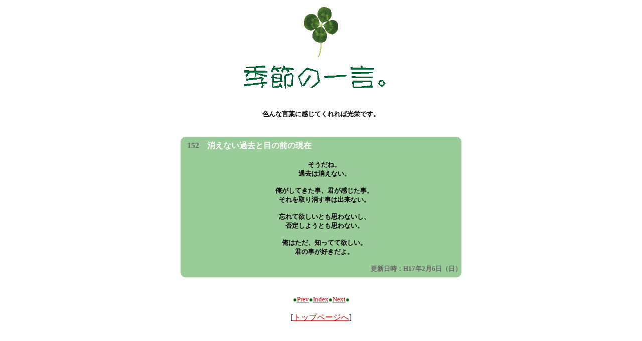

--- FILE ---
content_type: text/html
request_url: http://lovemanual.lovesick.jp/C21_152.htm
body_size: 1177
content:
<!DOCTYPE HTML PUBLIC "-//W3C//DTD HTML 4.01 Transitional//EN">
<html>
<head>
<meta http-equiv="Content-Type" content="text/html; charset=Shift_JIS">
<meta name="Generator" content="JUSTSYSTEMS ホームページミックス">
<title>季節の一言。</title>
</head>
<body text="black" link="#cc0000" vlink="#006600" alink="red" bgcolor="white">
<table width="90%" cellpadding="0" cellspacing="0" align="center" valign="top">
	<tr>
		<td align="left">
<p>
<div align="center"></div></p>
<div align="center"></div></td>
	</tr>
</table>
<div align="center">
<table border="0" cellpadding="0" cellspacing="5">
	<tr>
		<td align="center" valign="top"><img src="images/img177.gif" width="70" height="101"></td>
	</tr>
	<tr>
		<td align="center"><img src="images/pic249.gif" width="323" height="59" alt="季節の一言。"></td>
	</tr>
</table></div>
<br>
<table width="80%" border="0" cellpadding="0" cellspacing="0" align="center">
	<tr>
		<td align="left"></td>
	</tr>
</table>
<br>
<div align="center"><div align="center"><b><font size="-1">色んな言葉に感じてくれれば光栄です。</font></b></div>
</div>
<br>
<div align="center">
<table width="560" border="0" cellpadding="0" cellspacing="0">
	<tr>
		<td width="13" hight="8" bgcolor="#99cc99" align="left" valign="top"><img src="images/img179.gif" width="8" height="8" border="0"></td>
		<td width="34" hight="8" bgcolor="#99cc99"><img src="images/img81.gif" width="1" height="1"></td>
		<td width="500" hight="8" bgcolor="#99cc99"><img src="images/img81.gif" width="1" height="1"></td>
		<td width="13" hight="8" bgcolor="#99cc99" align="right" valign="top"><img src="images/img180.gif" width="8" height="8" border="0"></td>
	</tr>
	<tr>
		<td width="13" rowspan="3" bgcolor="#99cc99"><img src="images/img81.gif" width="1" height="1"></td>
		<th width="534" colspan="2" hight="20" bgcolor="#99cc99" align="left" nowrap><font color="#666666">152</font>&nbsp;&nbsp;&nbsp;
                                                                    <font color="#ffffff">消えない過去と目の前の現在</font></th>
		<td width="13" rowspan="3" bgcolor="#99cc99"><img src="images/img81.gif" width="1" height="1"></td>
	</tr>
	<tr>
		<td width="534" colspan="3" bgcolor="#99cc99"><div align="center">&nbsp;</div>
<div align="center"><b><font size="-1">そうだね。</font></b></div>
<div align="center"><b><font size="-1">過去は消えない。</font></b></div>
<div align="center"><b><font size="-1">&nbsp;</font></b></div>
<div align="center"><b><font size="-1">俺がしてきた事、君が感じた事。</font></b></div>
<div align="center"><b><font size="-1">それを取り消す事は出来ない。</font></b></div>
<div align="center"><b><font size="-1">&nbsp;</font></b></div>
<div align="center"><b><font size="-1">忘れて欲しいとも思わないし、</font></b></div>
<div align="center"><b><font size="-1">否定しようとも思わない。</font></b></div>
<div align="center"><b><font size="-1">&nbsp;</font></b></div>
<div align="center"><b><font size="-1">俺はただ、知ってて欲しい。</font></b></div>
<div align="center"><b><font size="-1">君の事が好きだよ。</font></b></div>
<div align="center"><b><font size="-1">&nbsp;</font></b></div>
</td>
	</tr>
	<tr>
		<th width="534" colspan="3" hight="20" bgcolor="#99cc99" align="right"><a name="154"></a>
			<table border="0" cellpadding="0" cellspacing="0" align="right">
				<tr>
					<th nowrap><b><font size="-1" color="#666666"><div align="center">更新日時：</div>
</font></b></th>
					<th nowrap><b><font size="-1" color="#666666">H17年2月6日（日）</font></b></th>
				</tr>
			</table></th>
	</tr>
	<tr>
		<td width="13" hight="12" bgcolor="#99cc99" align="left" valign="bottom"><img src="images/img181.gif" width="8" height="8" border="0"></td>
		<td width="34" hight="8" bgcolor="#99cc99"><img src="images/img81.gif" width="1" height="1"></td>
		<td width="500" hight="8" bgcolor="#99cc99"><img src="images/img81.gif" width="1" height="1"></td>
		<td width="13" hight="12" bgcolor="#99cc99" align="RIGHT" valign="bottom"><img src="images/img182.gif" width="8" height="8" border="0"></td>
	</tr>
<br>
</table></div>
<br>
<br>
<div align="center">
<div align="center"><font size="-1"><font color="#006600">●</font><a href="C21_151.htm">Prev</a></font><font size="-1"><font color="#006600">●</font><a href="CI21.htm">Index</a></font><font size="-1"><font color="#006600">●</font><a href="C21_153.htm">Next</a><font color="#006600">●</font></font></div>
<br>[<a href="index.htm">トップページへ</a>]
<br><font size="-1"></font>
<br></div>
</body>
</html>